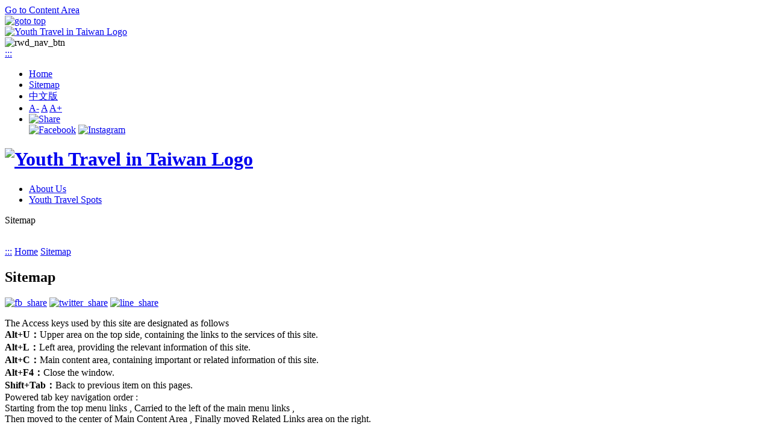

--- FILE ---
content_type: text/html; charset=UTF-8
request_url: https://youthtravel.tw/en/sitemap.php
body_size: 5018
content:
<!DOCTYPE HTML>
<html lang="en">

<head>
<base href="https://youthtravel.tw/">
    <meta charset="utf-8">
    <meta http-equiv="X-UA-Compatible" content="IE=edge,chrome=1">
    <title>Youth Travel in Taiwan-Sitemap</title>
    <meta name="viewport" content="width=device-width,initial-scale=1,maximum-scale=1,user-scalable=no">
    <meta name="DC.Title" content="Youth Travel in Taiwan-Sitemap">
	<meta name="DC.Subject" content="Youth Travel in Taiwan-Sitemap">
	<meta name="DC.Creator" content="Youth Travel in Taiwan">
	<meta name="DC.Publisher" content="Youth Travel in Taiwan">
	<meta name="DC.Date" content="2018-11-01">
	<meta name="DC.Type" content="Website Information">
	<meta name="DC.Identifier" content="youthtravel.tw">
	<meta name="DC.Description" content="教育部青年發展署「壯遊體驗學習網」鎖定15-30歲青年學生背包客，不定期推出各種青年旅遊優惠活動，提供豐富的臺灣旅遊資訊，帶您認識這個充滿多元文化、熱情好客和佳餚美食的高山島嶼！">
	<meta name="DC.Contributor" content="Youth Travel in Taiwan">
	<meta name="DC.Format" content="">
	<meta name="DC.Relation" content="youthtravel.tw">
	<meta name="DC.Source" content="">
	<meta name="DC.Language" content="">
	<meta name="DC.Coverage.t.min" content="2018-11-01">
	<meta name="DC.Coverage.t.max" content="2021-10-31">
	<meta name="DC.Rights" content="">
	<meta name="DC.Keywords" content="壯遊體驗學習網,青年旅遊網,壯遊台灣,青年旅遊卡,TR PASS,Tour Buddy,青年旅遊志工,youthtravel">
	<meta name="og:title" property="og:title" content="Youth Travel in Taiwan">
	<meta name="og:type" property="og:type" content="article">
	<meta name="og:url" property="og:url" content="https://youthtravel.tw/en/sitemap.php">
	<meta name="og:site_name" property="og:site_name" content="Youth Travel in Taiwan">
	<link rel="shortcut icon" href="assets/favicons/favicon.ico">
	 <link rel="apple-touch-icon" sizes="57x57" href="assets/images/apple-touch-icon-57x57.png">
    <link rel="apple-touch-icon" sizes="114x114" href="assets/images/apple-touch-icon-114x114.png">
    <link rel="apple-touch-icon" sizes="72x72" href="assets/images/apple-touch-icon-72x72.png">
    <link rel="apple-touch-icon" sizes="144x144" href="assets/images/apple-touch-icon-144x144.png">
    <link rel="apple-touch-icon" sizes="60x60" href="assets/images/apple-touch-icon-60x60.png">
    <link rel="apple-touch-icon" sizes="120x120" href="assets/images/apple-touch-icon-120x120.png">
    <link rel="apple-touch-icon" sizes="76x76" href="assets/images/apple-touch-icon-76x76.png">
    <link rel="apple-touch-icon" sizes="152x152" href="assets/images/apple-touch-icon-152x152.png">
    <link rel="apple-touch-icon" sizes="180x180" href="assets/images/apple-touch-icon-180x180.png">
    <link rel="stylesheet" href="assets/css/all.css">
    <link rel="stylesheet" href="assets/css/normalize.css">
    <link rel="stylesheet" href="assets/css/slidebars.css">
    <link rel="stylesheet" href="assets/css/animate.css">
    <link rel="stylesheet" href="assets/css/slick.css">
    <link rel="stylesheet" href="assets/css/bootstrap.css">
    <link rel="stylesheet" href="assets/css/basic.css">
    <link rel="stylesheet" href="assets/css/basic_rwd.css">
    <link rel="stylesheet" href="assets/css/jquery.rateyo.css">
    <link rel="stylesheet" href="assets/css/index.css">
    <link rel="stylesheet" href="assets/css/style.css">
	<link rel="stylesheet" href="assets/css/travelspot-style.css">	
    <link rel="stylesheet" href="assets/css/index-responsive.css">
    <link rel="stylesheet" href="assets/css/header-responsive.css">
    <link rel="stylesheet" href="assets/css/jquery-ui.css">
    <script src="assets/js/jquery-3.6.3.min.js"></script>
	<script src="assets/js/jquery-migrate-3.4.0.min.js"></script>
	<script src="assets/js/jquery-ui.min.js"></script>
	<!-- Google tag (gtag.js) -->
	<script async src="https://www.googletagmanager.com/gtag/js?id=G-9TR36NMB0R"></script>
	<script>
	window.dataLayer = window.dataLayer || [];
	function gtag(){dataLayer.push(arguments);}
	gtag('js', new Date());

	gtag('config', 'G-9TR36NMB0R');
	</script>
</head>

<body class="en">
	<a href="/en/sitemap.php#accesskey-c" class="sr-only sr-only-focusable" title="Go to Content Area" tabindex="1">Go to Content Area</a>
	 <div class="toptop_en" style="display: block;">
        <a href="#"><img src="assets/images/toptop.png" alt="goto top"></a>
    </div>
    <!-- RWD Header -->
    <div class="rwd-header sb-slide">
        <div class="rwd-logo">
            <a class="logo" href="en"><img src="assets/images/logo.png" alt="Youth Travel in Taiwan Logo"></a>
        </div>
        <div class="sb-toggle-right rwd-nav-btn"><img src="assets/images/rwd_nav_btn.png" alt="rwd_nav_btn"></div>
		
    </div>
    <!-- RWD Header End -->
    <!-- header -->
    <header class="header">
		<noscript>
		Your browswer does not support JavaScript, but you can still view the content. For the best visual presentation of the page, install JavaScript. <br/>
		Your browser does't support javascript and hence cannot open the print window spontaneously. Please click ctrl+P to open it or choose "print" from the tools list. 
		</noscript>
		
		<a class="acc-key" accesskey="U" id="accesskey-u" href="/en/sitemap.php#accesskey-u" title="Top Area">:::</a>
        <div class="nav1">
            <div class="subnav">
				<ul class="headersite ulfix">
					<li><a href="en/front.php" class="home-icon" title="Home">Home</a></li>
					<li><a href="en/sitemap.php" class="webmap-icon" title="Sitemap">Sitemap</a></li>
					<li><a href="https://youthtravel.tw/front.php" class="en-icon" title="中文版">中文版</a></li>
					<li class="fontSize">
						<a href="javascript:tSizeSmall();" title="small">A-</a>
						<a href="javascript:tSizeDef();" class="active" title="medium">A</a>
						<a href="javascript:tSizeLarge();" title="large">A+</a>
					</li>
					<li>
                        <a href="javascript:void(0);" class="bbtn4" title="Share"><img src="assets/images/header-share.svg" alt="Share"></a>
						<div class="socail-shaaring-drop">
							<a href="https://www.facebook.com/youthtravel.tw/" target="_blank" title="Facebook(New Window)"><img src="assets/images/header-fb.png" alt="Facebook"></a>
							<a href="https://www.instagram.com/youthtraveltw/" target="_blank" title="Instagram(New Window)"><img src="assets/images/header-instagram.png" alt="Instagram"></a>
						</div>
                    </li>
				</ul>
            </div>
        </div>
        <!--nav3-->
        <div class="nav2">
            <div class="nav-inner">
				<a href="/en" class="logo">
                    <h1>
                        <img src="assets/images/logo.png" alt="Youth Travel in Taiwan Logo">
                    </h1>
                </a>
				<div class="nav-right-wrap">
					<nav class="main-nav">
						<ul class="nav_list ulfix">
													<li>
															<a href="en/regardingUs.php"   class="ni-1" title="About Us">About Us</a>
															</li>
													<li>
															<a href="en/travelspot_location.php"   class="ni-2" title="Youth Travel Spots">Youth Travel Spots</a>
															</li>
												</ul>
					</nav>
				</div>
            </div>

        </div>
        <!--search-->
    </header>
    <!-- header End -->
	    <div id="sb-site"><!--cont-->
        <section class="wrap">
          <section class="page sitemap">
			
            <section class="page-banner">
              <div class="title">
                <span></span>
                <p>Sitemap</p>
              </div>
			  
              <img src="assets/images/pbanner-sitemap.png" alt="">  
            </section>
			<div class="crumb">
				<div class="container">
				  <a class="acc-key" accesskey="C" id="accesskey-c" href="https://youthtravel.tw/en/sitemap.php#accesskey-c" title="Content Area">:::</a>
				  <a href="en" class="home">Home</a>
                  <a href="javascript:location.reload();">Sitemap</a> 
                </div>
              </div>
            <div class="container">
			  <div class="subtitle">
               <h2><strong>Sitemap</strong></h2>
               <div class="page-sharing">
                   <a href="https://www.facebook.com/sharer/sharer.php?u=https://youthtravel.tw/en/sitemap.php" target="_blank" title="fb share(Opened with new window)"><img src="assets/images/ps-fb.svg" alt="fb_share"></a>
                   <a href="https://twitter.com/home?status=https://youthtravel.tw/en/sitemap.php" target="_blank" title="twitter share(Opened with new window)"><img src="assets/images/ps-twi.svg" alt="twitter_share"></a>
                   <a href="https://social-plugins.line.me/lineit/share?url=https://youthtravel.tw/en/sitemap.php" target="_blank" title="line share(Opened with new window)"><img src="assets/images/ps-line.svg" alt="line_share"></a>
               </div>
               </div>
               <div class="pagecont">
              <div class="accessibility">
                            <p>The Access keys used by this site are designated as follows<br>
                            <b>Alt+U：</b>Upper area on the top side, containing the links to the services of this site.<br>
                            <b>Alt+L：</b>Left area, providing the relevant information of this site.<br>
                            <b>Alt+C：</b>Main content area, containing important or related information of this site.<br>
                            <b>Alt+F4：</b>Close the window.<br>
                            <b>Shift+Tab：</b>Back to previous item on this pages.<br>
                                Powered tab key navigation order :<br>
                                Starting from the top menu links , Carried to the left of the main menu links , <br/>
                                Then moved to the center of Main Content Area , Finally moved Related Links area on the right.
                              </p>
                        </div>
                        <div class="sitemap-cont">
                                                <div class="sitemap-box">
                                                    <div class="sm-title">
                            <a href="en/regardingUs.php"  class="ni-1"  title="About Us">
                              01.About Us                            </a>
                          </div>
                                                  </div>
                                                <div class="sitemap-box">
                                                    <div class="sm-title">
                            <a href="en/travelspot_location.php"  class="ni-2"  title="Youth Travel Spots">
                              02.Youth Travel Spots                            </a>
                          </div>
                                                  </div>
                                                </div>
               </div>

                </div>
                  <div class="back-top">
       <div class="container">
        <a href="javascript:history.go(-1);" class="back" title="Back">Back</a>
		<noscript>If Javascript does not support, press「alt + ←」 Back.</noscript>
        <!--<a href="javascript:goTop();" class="top" title="Top">Top</a>-->
     </div>
     </div>
            </section>
        </section>
        <script>
        function goTop()
        {
            $('html,body').scrollTop(0);
        }
        </script>
<!--cont end--><!-- footer -->

		<script>
			$(document).ready(function(){
				
				$( ".footer-switch" ).click(function() {
					var str = $("#footer-switch-a").attr("title");
					
					if(str=="Close"){
						str = "Open";
					}else{
						str = "Close";						
					}
					
					$("#footer-switch-a").attr("title" , str);
				});		
			});
		</script>

        <footer class="footer en">
            <div class="footer-switch">
				<a id="footer-switch-a" href="javascript:void();" title="Close"><span style="display:none;">footer-switch</span></a>
            </div>
            <div class="fat-footer en">
                <div class="container">
                                        <ul class="ulfix" style="height: 219px;">
                                    
                        <li class="title">
                            <!--<a href="en/RegardingUs.php">About  Us</a>-->
                            <a href="en/regardingUs.php" >About Us</a>
                        </li>
					                    </ul>
                                        <ul class="ulfix" style="height: 219px;">
                                    
                        <li class="title">
                            <!--<a href="en/RegardingUs.php">About  Us</a>-->
                            <a href="en/travelspot_location.php" >Youth Travel Spots</a>
                        </li>
					                    </ul>
                                    </div>
            </div>

            <div class="footer-content">
                <div class="footer-content_inner">
                    <div class="footer-content_info">





                        <ul class="footer-info ulfix">
                            <li>
                            Addr : 14F .,No.5,Xuzhou Rd.,Zhongzheng District City 10055,Taiwan(R.O.C.)　
                            </li>
                            <li>
                                Tel : 886-02-7736-5584　Fax : 886-2-2356-6287
                            </li>
                            <li>
                                Best viewed at 1024 × 768 resolution
                            </li>
                          

                        </ul>
                    </div>
                    <ul class="footer-mark ulfix">
                        <!--<li><img src="assets/images/qrcode.png"></li>-->
                        <!--<li><img src="assets/images/a+.png" alt=""></li>-->
						<li><a href="https://accessibility.moda.gov.tw/Applications/Detail?category=20230304160622" target="_blank" title="Accessibility（Opened with new window）"><img src="assets/images/AA_plus_mark.jpg" alt="AA plus mark" width="150px"></a></li>
                        <li><img src="assets/images/qrcode.png" alt="Scan QRcode image can link to this website"></li>
                    </ul>
                </div>
            </div>
            <nav class="footer-nav">
                <ul class="ulfix">
                    <!--<li><a href="#">Privacy & Security</a></li>
                    <li><a href="#">Accessibility Terms</a></li>-->
																<li><a href="https://youthtravel.tw/en/doc.php?puid=34&type=2"  title="Privacy & Security">Privacy & Security</a></li>
																<li><a href="https://youthtravel.tw/en/doc.php?puid=35&type=2"  title="Accessibility Terms">Accessibility Terms</a></li>
					 
                </ul> 

            </nav>

            <div class="copyright en">Copyrighgt © Youth Development Administration, Ministry of Education

               
            </div>

        </footer>
        <!-- footer End -->
    </div>
    <!-- RWD Nav -->
    <div class="rwd-nav sb-slidebar sb-right sb-active">
<!--
        <div class="rwd-nav-search">
            <input name="ucRwdMenu1$qSearch" type="text" id="" accesskey="S" class="textfield" onfocus="javascript:if(this.value=='全文檢索') {this.value=''}" onblur="javascript:if(this.value==''){this.value='全文檢索'}">
            <input type="submit" name="ucRwdMenu1$searchSubmit" value="搜尋" id="ucRwdMenu1_searchSubmit" class="btn" onkeypress="this.click();">
            <a href="" class="rwd-adv-btn">進階搜尋</a>
        </div>
-->
         <div class="rwd-nav-wrap rwd-nav-target">
         
           <!-- <div class="rwd-nav-row no-level"><a href="javascript:void(0);">About  Us</a></div>
                              
            <div class="rwd-nav-row no-level"><a href="javascript:void(0);">Youth  Travel  Spots</a></div>
          
            <div class="rwd-nav-row no-level"><a href="javascript:void(0);">Tour  Buddy</a></div>-->

			                 
                        
                            <!--<a href="en/RegardingUs.php">About  Us</a>-->
                            <div class="rwd-nav-row no-level"><a href="en/regardingUs.php" >About Us</a></div>
                    
					
                            <div class="rwd-nav-wrap rwd-nav-target">
         
           <!-- <div class="rwd-nav-row no-level"><a href="javascript:void(0);">About  Us</a></div>
                              
            <div class="rwd-nav-row no-level"><a href="javascript:void(0);">Youth  Travel  Spots</a></div>
          
            <div class="rwd-nav-row no-level"><a href="javascript:void(0);">Tour  Buddy</a></div>-->

			                 
                        
                            <!--<a href="en/RegardingUs.php">About  Us</a>-->
                            <div class="rwd-nav-row no-level"><a href="en/travelspot_location.php" >Youth Travel Spots</a></div>
                    
					
                                
        </div>
        <div class="rwd-other-link">
            <a href="en/front.php">Home</a>
            <a href="en/sitemap.php">Sitemap</a>
            <a href="index.php">中文版</a>
            
            
        </div>


    </div>
    <!-- RWD Nav End-->

    <script src="assets/js/bootstrap.min.js"></script>
    <script src="assets/js/function.js"></script>
    
	<script src="assets/js/slick.min.js"></script>
    <script src="assets/js/slidebars.js"></script>
	
     <script>
        $(document).ready(function () {
			$.slidebars();
            $('.twspot-slider1').slick({
                slidesToShow: 4,
                slidesToScroll: 1,
                autoplay: true,
                autoplaySpeed: 2000,
                responsive: [{
                        breakpoint: 1367,
                        settings: {
                            slidesToShow: 3,
                            slidesToScroll: 1
                        }
                    },
                    {
                        breakpoint: 1150,
                        settings: {
                            slidesToShow: 3,
                            slidesToScroll: 1
                        }
                    },
                    {
                        breakpoint: 768,
                        settings: {
                            slidesToShow: 2,
                            slidesToScroll: 1
                        }
                    },
                    {
                        breakpoint: 511,
                        settings: {
                            slidesToShow: 1,
                            slidesToScroll: 1
                        }
                    },
                    {
                        breakpoint: 401,
                        settings: {
                            slidesToShow: 1,
                            slidesToScroll: 1
                        }
                    }
                ]

            });
        });
    </script>
 <script>
        $(document).ready(function () {
            $('.twspot-slider2').slick({
                slidesToShow: 4,
                slidesToScroll: 1,
                autoplay: true,
                autoplaySpeed: 2000,
                responsive: [{
                        breakpoint: 1367,
                        settings: {
                            slidesToShow: 3,
                            slidesToScroll: 1
                        }
                    },
                    {
                        breakpoint: 1150,
                        settings: {
                            slidesToShow: 3,
                            slidesToScroll: 1
                        }
                    },
                    {
                        breakpoint: 768,
                        settings: {
                            slidesToShow: 2,
                            slidesToScroll: 1
                        }
                    },
                    {
                        breakpoint: 511,
                        settings: {
                            slidesToShow: 1,
                            slidesToScroll: 1
                        }
                    },
                    {
                        breakpoint: 401,
                        settings: {
                            slidesToShow: 1,
                            slidesToScroll: 1
                        }
                    }
                ]

            });
        });
    </script>
     <script>
        $(document).ready(function () {
            $('.twspot-slider3').slick({
                slidesToShow: 4,
                slidesToScroll: 1,
                autoplay: true,
                autoplaySpeed: 2000,
                responsive: [{
                        breakpoint: 1367,
                        settings: {
                            slidesToShow: 3,
                            slidesToScroll: 1
                        }
                    },
                    {
                        breakpoint: 1150,
                        settings: {
                            slidesToShow: 3,
                            slidesToScroll: 1
                        }
                    },
                    {
                        breakpoint: 768,
                        settings: {
                            slidesToShow: 2,
                            slidesToScroll: 1
                        }
                    },
                    {
                        breakpoint: 511,
                        settings: {
                            slidesToShow: 1,
                            slidesToScroll: 1
                        }
                    },
                    {
                        breakpoint: 401,
                        settings: {
                            slidesToShow: 1,
                            slidesToScroll: 1
                        }
                    }
                ]

            });
        });
    </script>
     <script>
        $(document).ready(function () {
            $('.twspot-slider4').slick({
                 slidesToShow: 4,
                slidesToScroll: 1,
                autoplay: true,
                autoplaySpeed: 2000,
                responsive: [{
                        breakpoint: 1367,
                        settings: {
                            slidesToShow: 3,
                            slidesToScroll: 1
                        }
                    },
                    {
                        breakpoint: 1150,
                        settings: {
                            slidesToShow: 3,
                            slidesToScroll: 1
                        }
                    },
                    {
                        breakpoint: 768,
                        settings: {
                            slidesToShow: 2,
                            slidesToScroll: 1
                        }
                    },
                    {
                        breakpoint: 511,
                        settings: {
                            slidesToShow: 1,
                            slidesToScroll: 1
                        }
                    },
                    {
                        breakpoint: 401,
                        settings: {
                            slidesToShow: 1,
                            slidesToScroll: 1
                        }
                    }
                ]

            });
        });
    </script>
     <script>
        $(document).ready(function () {
            $('.twspot-slider5').slick({
                 slidesToShow: 4,
                slidesToScroll: 1,
                autoplay: true,
                autoplaySpeed: 2000,
                responsive: [{
                        breakpoint: 1367,
                        settings: {
                            slidesToShow: 3,
                            slidesToScroll: 1
                        }
                    },
                    {
                        breakpoint: 1150,
                        settings: {
                            slidesToShow: 3,
                            slidesToScroll: 1
                        }
                    },
                    {
                        breakpoint: 768,
                        settings: {
                            slidesToShow: 2,
                            slidesToScroll: 1
                        }
                    },
                    {
                        breakpoint: 511,
                        settings: {
                            slidesToShow: 1,
                            slidesToScroll: 1
                        }
                    },
                    {
                        breakpoint: 401,
                        settings: {
                            slidesToShow: 1,
                            slidesToScroll: 1
                        }
                    }
                ]

            });
        });
    </script>
	<script>
        var size = 100;
        function tSizeLarge(){
            if(size>119){

            }else{
				size = 120;
                $("body").css("font-size","120%");
            }
        }

        function tSizeSmall(){
            if(size>99){
                size = 80;
                $("body").css("font-size","80%");
            }else{

            }
        }
		
		function tSizeDef(){
			size = 100;
            $("body").css("font-size","100%");
        }
    </script>
	<script src="assets/js/ndc_accessibility.js"></script>
</body>

</html>